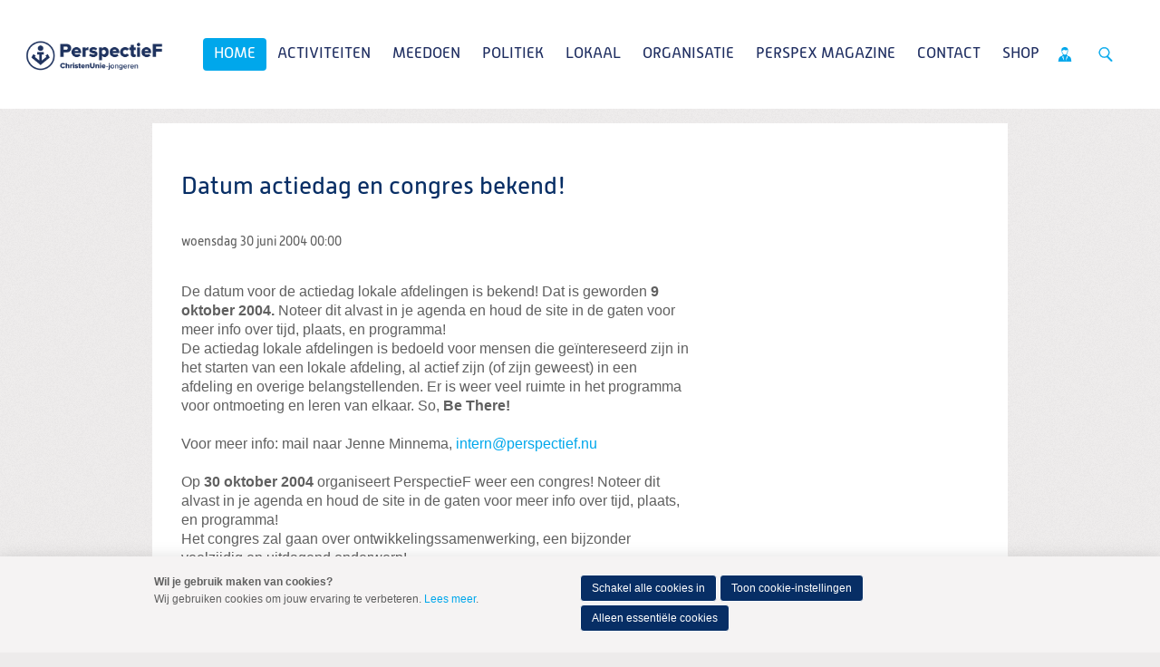

--- FILE ---
content_type: text/html; charset=UTF-8
request_url: https://christenuniejongeren.nl/k/nl/n23660/news/view/39017/349347/datum-actiedag-en-congres-bekend.html
body_size: 8920
content:
<!DOCTYPE html>
<!--[if IE 9 ]><html lang='nl' class='no-js ie9'><![endif]-->
<!--[if (gt IE 9)|!(IE)]><!--><html lang='nl' class='no-js'><!--<![endif]-->
<head>

<script type='text/javascript' src='/ui/uibase/script/setcookie.js?r=2b0fb64fe3071088dc4630093935479cfe20b7f0'></script>
<script type='text/javascript' src='/l/nl/cookie_control/filter/default/6b86b273ff34fce19d6b804eff5a3f5747ada4eaa22f1d49c01e52ddb7875b4b'></script>
<meta itemprop="pb:time" content="1">
 <meta name='generator' content='Procurios' />
	<meta charset='UTF-8' />
<link rel='stylesheet' type='text/css' media='screen' href='/cache/15v4434n3xihg.172c1a49a654.css' />
<link rel='stylesheet' type='text/css' media='screen' href='/cache/28h0sld9hpwkw.172c1a49a654.css' />
<link rel='stylesheet' type='text/css' media='print' href='/cache/2krd2so9bp44o.172c1a49a654.css' />
<link rel='stylesheet' type='text/css' media='screen and (min-width: 680px)' href='/cache/zgbver1dy248.172c1a49a654.css' />
<link rel='stylesheet' type='text/css' media='screen and (min-width: 980px)' href='/cache/rhsohmn5ji2g.172c1a49a654.css' />
<!--[if lt IE 9]>
		<link rel='stylesheet' type='text/css' media='screen' href='/cache/yn9t9qouo5wo.172c1a49a654.css' />
	<![endif]-->
	<meta http-equiv='X-UA-Compatible' content='IE=edge,chrome=1'>
	<title>Datum actiedag en congres bekend! - PerspectieF</title>
	<meta name="viewport" content="width=device-width, initial-scale=1.0">
	<meta name='author' content='Christenunie' />
	
	<meta name='description' content='De datum voor de actiedag lokale afdelingen is bekend! Dat is geworden 9 oktober 2004. Noteer dit alvast in je agenda en houd de site in de gaten voor m...' />
	
	<link rel='shortcut icon' href='/ui/CU-2013/img/favicon.ico' />
	<link rel='stylesheet' type='text/css' media='screen' href='/ui/uibase/style/pbutil.css?rev=936ee22c6760c7601820a01aadeb5a63a9c84a35' />
<script type='text/javascript' src='/ui/uibase/script/prototype/prototype-min.js?rev=2ce7626cd5fcfb3042f3ce6c532d9fd6b7e4e352'></script>
<script type='text/javascript' src='/ui/uibase/script/pblib/pblib.js?rev=397cb9ef2e7dec4e026c879b0066f2807e007912'></script>

	<link rel='alternate' type='application/rss+xml' title='News feed for: Backend ChristenUnie.nl' href='https://christenuniejongeren.nl/l/nl/rss/collect/news/349347' /><script src="/ui/uibase/vendor/procurios/amdLoader/dist/amdLoader.js?rev=b1a6a7ceda19f51c6a18587a2b15ca17675e5d29" data-main data-rev="172c1a49a654"></script>
<script type='text/javascript'>var digitalData = {"page":{"attributes":{"PBSiteID":"58510"},"pageInfo":{"pageID":"349344","pageName":"Datum actiedag en congres bekend!","language":"nl_NL","breadCrumbs":["Home","Home","Archief","Datum actiedag en congres bekend!"]}},"cookiePolicy":{"acceptancePolicy":"optIn","cookieTypeCategory":{"tracking":"tracking","statistics":"tracking","external":"external","functional":"essential"},"allowedCookieTypes":{"functional":true,"preferences":false,"statistics":false,"tracking":false,"external":false}},"pageInstanceID":"production"}</script><link rel='stylesheet' media='screen' href='/files/mod_news/style/news.css?rev=b235ab143c1d612fe99090c80fdab78687ffaccd' type='text/css' />
<link rel='stylesheet' media='screen' href='/ui/CU-2013/modules/mod_cookie_control/style/cookie-control.css?rev=138f4e458e8d3175821b34a5a5c7e3f1d5ee5aea' type='text/css' />
<script src='/a/nl/module/mod_cookie_control/script/cookie-control.js?rev=7bf44ede546893e6962803330cfe9044255e761a'></script>

	
</head>
<body id='default' class=' modulepage mod-news  mod-news news-article      show-heading  omgedraaid standaard wide-navigation banner-white-background  body--singleSiteCU variant--default'>

	<!-- ProBaseSpider noIndex -->
	<div class='skip-links'>
		<span>Spring naar</span>
		<ul>
			<li><a href='#content'>Spring naar de inhoud</a></li>
			<li><a href='#nav'>Spring naar het hoofdmenu</a></li>
		</ul>
	</div>

	<div class="site-container">
		<!--
			Header
		-->
		<div class="header-container">
			<div class="header-fullwidth">
				<div class="header u-contentWidth">
					<a href="/nl/" class="logo">
						ChristenUnie
						<span class="name"></span>
					</a>
					<div id="nav" class="nav nav-main nav-hor nav-main--hasSub"><ul><li class="nth-child1 active">                
            <a href="/nl/">Home</a></li><li class="nth-child2">                
            <a href="/nl/activiteiten" class="sub">Activiteiten</a><ul><li class="nth-child1">                
            <a href="/nl/agenda">Agenda</a></li><li class="nth-child2">                
            <a href="/nl/engel-van-het-jaar-2025" target="_blank" rel="noopener noreferrer" class="external-link">Engel van het jaar 2025</a></li><li class="nth-child3">                
            <a href="/nl/40-dagen-tijd-2025">40-dagen tijd 2025</a></li><li class="nth-child4 last">                
            <a href="/nl/kick-off-2025">Kick-Off 2025</a></li></ul></li><li class="nth-child3">                
            <a href="/nl/doe-mee" class="sub">Meedoen</a><ul><li class="nth-child1">                
            <a href="/nl/lidworden">Word nu lid!</a></li><li class="nth-child2">                
            <a href="/nl/actiefworden">Word actief!</a></li><li class="nth-child3">                
            <a href="/nl/partners-van-perspectief">Partners van PerspectieF</a></li><li class="nth-child4">                
            <a href="/nl/werkenbijperspectief">Vacatures</a></li><li class="nth-child5">                
            <a href="/nl/denktank2">Denktank</a></li><li class="nth-child6 last">                
            <a href="/nl/agenda3">Opleiding</a></li></ul></li><li class="nth-child4">                
            <a href="/nl/het-veroordelen-van-geweld-geen-kwestie-van-links-of-rechts" class="sub">Politiek</a><ul><li class="nth-child1">                
            <a href="/nl/het-veroordelen-van-geweld-geen-kwestie-van-links-of-rechts">Het veroordelen van geweld: geen kwestie van links of rechts</a></li><li class="nth-child2">                
            <a href="/nl/standpunten2" class="sub">Standpunten</a><ul><li class="nth-child1">                
            <a href="/nl/standpunten">Politiek programma</a></li><li class="nth-child2">                
            <a href="/nl/page/54344">Onze inspiratie</a></li><li class="nth-child3">                
            <a href="/nl/page/54345">Democratie en bestuur</a></li><li class="nth-child4">                
            <a href="/nl/page/54346">Klimaat</a></li><li class="nth-child5">                
            <a href="/nl/page/54347">Landbouw</a></li><li class="nth-child6">                
            <a href="/nl/page/54348">Wonen</a></li><li class="nth-child7">                
            <a href="/nl/page/54349">Ruimte, infrastructuur en mobiliteit</a></li><li class="nth-child8">                
            <a href="/nl/page/54350">Arbeid</a></li><li class="nth-child9">                
            <a href="/nl/page/54351">Fiscaal beleid</a></li><li class="nth-child10">                
            <a href="/nl/page/54352">Sociaal domein</a></li><li class="nth-child11">                
            <a href="/nl/page/54354">Justitie en veiligheid</a></li><li class="nth-child12">                
            <a href="/nl/page/54353">Pluriforme samenleving en diversiteit</a></li><li class="nth-child13">                
            <a href="/nl/page/54356">Zorg</a></li><li class="nth-child14">                
            <a href="/nl/page/54357">Medische ethiek</a></li><li class="nth-child15">                
            <a href="/nl/page/54358">Onderwijs</a></li><li class="nth-child16">                
            <a href="/nl/page/54359">Mensenrechten en internationale rechtsorde</a></li><li class="nth-child17">                
            <a href="/nl/page/54360">Ontwikkelingssamenwerking</a></li><li class="nth-child18">                
            <a href="/nl/page/54361">Europa</a></li><li class="nth-child19">                
            <a href="/nl/page/54362">Israël-Palestina</a></li><li class="nth-child20">                
            <a href="/nl/page/54364">Migratie en asiel</a></li><li class="nth-child21">                
            <a href="/nl/page/54365">Defensie</a></li><li class="nth-child22 last">                
            <a href="/nl/page/54363">Digitale zaken</a></li></ul></li><li class="nth-child3">                
            <a href="/nl/onze-werkgroepen">Werkgroepen</a></li><li class="nth-child4">                
            <a href="/nl/onze-internationale-werkgroepen">Internationale werkgroepen</a></li><li class="nth-child5 last">                
            <a href="/nl/politieke-acties" class="sub">Politieke acties</a><ul><li class="nth-child1">                
            <a href="/nl/politieke-acties">Politieke acties</a></li><li class="nth-child2">                
            <a href="/nl/rechtvaardige-basisbeurs">Rechtvaardige Basisbeurs</a></li><li class="nth-child3">                
            <a href="/nl/manifest-internationale-verbondenheid">Manifest internationale verbondenheid</a></li><li class="nth-child4">                
            <a href="/nl/perspex_naam">PerspeX-naam</a></li><li class="nth-child5">                
            <a href="/nl/page/51231">Brief ECPYouth</a></li><li class="nth-child6">                
            <a href="/nl/kieskompas">Kieskompas</a></li><li class="nth-child7">                
            <a href="/nl/zichtbaargeloven">Zichtbaar Geloven</a></li><li class="nth-child8">                
            <a href="/nl/nooit-meer-buiten-slapen">Nooit meer buiten slapen</a></li><li class="nth-child9">                
            <a href="/nl/imvo">Manifest IMVO</a></li><li class="nth-child10">                
            <a href="/nl/klimaatmissie">Klimaatmissie</a></li><li class="nth-child11">                
            <a href="/nl/zoutderaarde">Zout der Aarde</a></li><li class="nth-child12">                
            <a href="/nl/grip-op-asiel">Grip op Asiel</a></li><li class="nth-child13">                
            <a href="/nl/jongerenprogrammas">Jongerenprogramma&#039;s</a></li><li class="nth-child14">                
            <a href="/nl/campagne-de-bal-ligt-nu-bij-ons">Campagne: De bal ligt nu bij ons</a></li><li class="nth-child15">                
            <a href="/nl/geert-en-het-staatsrecht">Geert en het Staatsrecht</a></li><li class="nth-child16">                
            <a href="/nl/jongerenorganisaties-doen-oproep-aan-nieuwe-informateur-%E2%80%98wij-willen-meepraten%E2%80%99">Jongerenorganisaties doen oproep aan nieuwe informateur: ‘Wij willen meepraten’</a></li><li class="nth-child17">                
            <a href="/nl/manifest-kabinet-schoof">Manifest kabinet Schoof</a></li><li class="nth-child18">                
            <a href="/nl/perspectief-en-micha-samen-tegen-extreemrechts%21">PerspectieF en Micha; samen tegen extreemrechts!</a></li><li class="nth-child19">                
            <a href="/nl/fabertjeskrant">Fabertjeskrant</a></li><li class="nth-child20">                
            <a href="/nl/terugkoppeling-ocw-flitspeiling-begroting">Terugkoppeling OCW flitspeiling begroting</a></li><li class="nth-child21">                
            <a href="/nl/terugkoppelling-leidingpeiling-nederland-en-europa">Terugkoppelling leidingpeiling &#039;Nederland en Europa&#039;</a></li><li class="nth-child22">                
            <a href="/nl/piet-met-muisjes">Dit pakt mij</a></li><li class="nth-child23">                
            <a href="/nl/reactie-hoofdlijnenakkoord-formerende-partijen2">Reactie hoofdlijnenakkoord formerende partijen</a></li><li class="nth-child24 last">                
            <a href="/nl/studenten-en-starters-verdienen-steun%21">Studenten en starters verdienen steun!</a></li></ul></li></ul></li><li class="nth-child5">                
            <a href="/nl/lokaal" class="sub">Lokaal</a><ul><li class="nth-child1 last">                
            <a href="/nl/lokaleafdelingen" class="sub">Lokale afdelingen</a><ul><li class="nth-child1">                
            <a href="/nl/welkom-in-de-provincie%21">Welkom in de provincie</a></li><li class="nth-child2">                
            <a href="/nl/page/42701">Drenthe</a></li><li class="nth-child3">                
            <a href="/nl/ppfdenhaag">Friesland</a></li><li class="nth-child4">                
            <a href="/nl/page/42703">Gelderland</a></li><li class="nth-child5">                
            <a href="/nl/page/42704">Groningen</a></li><li class="nth-child6">                
            <a href="/nl/page/39027">Noord-Holland</a></li><li class="nth-child7">                
            <a href="/nl/page/42702">Overijssel</a></li><li class="nth-child8">                
            <a href="/nl/page/39030">Utrecht</a></li><li class="nth-child9 last">                
            <a href="/nl/zuid-holland">Zuid-Holland</a></li></ul></li></ul></li><li class="nth-child6">                
            <a href="/nl/landelijkbestuur" class="sub">Organisatie</a><ul><li class="nth-child1">                
            <a href="/nl/landelijkbestuur">Landelijk bestuur</a></li><li class="nth-child2">                
            <a href="/nl/raad-van-advies">Raad van Advies</a></li><li class="nth-child3">                
            <a href="/nl/page/55448">Vertrouwenspersoon</a></li><li class="nth-child4">                
            <a href="/nl/ledenverdienste">Leden van Verdienste</a></li><li class="nth-child5">                
            <a href="/nl/financieel" class="sub">Financieel</a><ul><li class="nth-child1">                
            <a href="/nl/declaraties">Declaraties</a></li><li class="nth-child2 last">                
            <a href="/nl/anbi">ANBI</a></li></ul></li><li class="nth-child6 last">                
            <a href="/nl/downloads" class="sub">Downloads</a><ul><li class="nth-child1">                
            <a href="/nl/bestuursstukken">Bestuursstukken</a></li><li class="nth-child2">                
            <a href="/nl/beleid">Beleidsstukken</a></li><li class="nth-child3">                
            <a href="/nl/huisstijl">Huisstijl</a></li><li class="nth-child4">                
            <a href="/nl/terugblik-alumnibijeenkomst-07-02-2025">Terugblik alumnibijeenkomst 07-02-2025</a></li><li class="nth-child5 last">                
            <a href="/nl/terugblik-pip-activiteit-%28politiek-in-praktijk%29">Terugblik PIP activiteit (Politiek in praktijk)</a></li></ul></li></ul></li><li class="nth-child7">                
            <a href="/nl/perspex3" class="sub">PerspeX Magazine</a><ul><li class="nth-child1">                
            <a href="/nl/perspex">PerspeX</a></li><li class="nth-child2 last">                
            <a href="/nl/interview-twee-perspectiefers-over-euthanasie">Interview: Twee PerspectieFers over euthanasie</a></li></ul></li><li class="nth-child8">                
            <a href="/nl/contact">Contact</a></li><li class="nth-child9 last">                
            <a href="/nl/webshop">Shop</a></li></ul></div>
					<ul class="site-action-buttons">
						<!--- optionaloff:Toon_login_functionaliteit is used on 3 places -->
						<li><a href="http://www.christenunie.nl/mijnchristenunie" class="site-action site-action-mycu"><span>Mijn ChristenUnie</span></a></li>
						<li class="li--searchToggler last"><a href="/k/searchengine" class="site-action site-action-search" data-foldout="foldout-search">Zoeken</a></li>
						
					</ul>
                    
					<a class="hamburger-menu" href="/nl/sitemap">Menu</a>
					
				</div>
			</div>
			<!--
				Foldout
			-->
			<div class="foldout-fullwidth animate-all nav nav-mobile">
				<a href='/nl/login' id='login' class='login-snippet'>Inloggen</a>

				<ul><li class="nth-child1 active">                
            <a href="/nl/">Home</a></li><li class="nth-child2">                
            <a href="/nl/activiteiten" class="sub">Activiteiten</a><ul><li class="nth-child1">                
            <a href="/nl/agenda">Agenda</a></li><li class="nth-child2">                
            <a href="/nl/engel-van-het-jaar-2025" target="_blank" rel="noopener noreferrer" class="external-link">Engel van het jaar 2025</a></li><li class="nth-child3">                
            <a href="/nl/40-dagen-tijd-2025">40-dagen tijd 2025</a></li><li class="nth-child4 last">                
            <a href="/nl/kick-off-2025">Kick-Off 2025</a></li></ul></li><li class="nth-child3">                
            <a href="/nl/doe-mee" class="sub">Meedoen</a><ul><li class="nth-child1">                
            <a href="/nl/lidworden">Word nu lid!</a></li><li class="nth-child2">                
            <a href="/nl/actiefworden">Word actief!</a></li><li class="nth-child3">                
            <a href="/nl/partners-van-perspectief">Partners van PerspectieF</a></li><li class="nth-child4">                
            <a href="/nl/werkenbijperspectief">Vacatures</a></li><li class="nth-child5">                
            <a href="/nl/denktank2">Denktank</a></li><li class="nth-child6 last">                
            <a href="/nl/agenda3">Opleiding</a></li></ul></li><li class="nth-child4">                
            <a href="/nl/het-veroordelen-van-geweld-geen-kwestie-van-links-of-rechts" class="sub">Politiek</a><ul><li class="nth-child1">                
            <a href="/nl/het-veroordelen-van-geweld-geen-kwestie-van-links-of-rechts">Het veroordelen van geweld: geen kwestie van links of rechts</a></li><li class="nth-child2">                
            <a href="/nl/standpunten2" class="sub">Standpunten</a><ul><li class="nth-child1">                
            <a href="/nl/standpunten">Politiek programma</a></li><li class="nth-child2">                
            <a href="/nl/page/54344">Onze inspiratie</a></li><li class="nth-child3">                
            <a href="/nl/page/54345">Democratie en bestuur</a></li><li class="nth-child4">                
            <a href="/nl/page/54346">Klimaat</a></li><li class="nth-child5">                
            <a href="/nl/page/54347">Landbouw</a></li><li class="nth-child6">                
            <a href="/nl/page/54348">Wonen</a></li><li class="nth-child7">                
            <a href="/nl/page/54349">Ruimte, infrastructuur en mobiliteit</a></li><li class="nth-child8">                
            <a href="/nl/page/54350">Arbeid</a></li><li class="nth-child9">                
            <a href="/nl/page/54351">Fiscaal beleid</a></li><li class="nth-child10">                
            <a href="/nl/page/54352">Sociaal domein</a></li><li class="nth-child11">                
            <a href="/nl/page/54354">Justitie en veiligheid</a></li><li class="nth-child12">                
            <a href="/nl/page/54353">Pluriforme samenleving en diversiteit</a></li><li class="nth-child13">                
            <a href="/nl/page/54356">Zorg</a></li><li class="nth-child14">                
            <a href="/nl/page/54357">Medische ethiek</a></li><li class="nth-child15">                
            <a href="/nl/page/54358">Onderwijs</a></li><li class="nth-child16">                
            <a href="/nl/page/54359">Mensenrechten en internationale rechtsorde</a></li><li class="nth-child17">                
            <a href="/nl/page/54360">Ontwikkelingssamenwerking</a></li><li class="nth-child18">                
            <a href="/nl/page/54361">Europa</a></li><li class="nth-child19">                
            <a href="/nl/page/54362">Israël-Palestina</a></li><li class="nth-child20">                
            <a href="/nl/page/54364">Migratie en asiel</a></li><li class="nth-child21">                
            <a href="/nl/page/54365">Defensie</a></li><li class="nth-child22 last">                
            <a href="/nl/page/54363">Digitale zaken</a></li></ul></li><li class="nth-child3">                
            <a href="/nl/onze-werkgroepen">Werkgroepen</a></li><li class="nth-child4">                
            <a href="/nl/onze-internationale-werkgroepen">Internationale werkgroepen</a></li><li class="nth-child5 last">                
            <a href="/nl/politieke-acties" class="sub">Politieke acties</a><ul><li class="nth-child1">                
            <a href="/nl/politieke-acties">Politieke acties</a></li><li class="nth-child2">                
            <a href="/nl/rechtvaardige-basisbeurs">Rechtvaardige Basisbeurs</a></li><li class="nth-child3">                
            <a href="/nl/manifest-internationale-verbondenheid">Manifest internationale verbondenheid</a></li><li class="nth-child4">                
            <a href="/nl/perspex_naam">PerspeX-naam</a></li><li class="nth-child5">                
            <a href="/nl/page/51231">Brief ECPYouth</a></li><li class="nth-child6">                
            <a href="/nl/kieskompas">Kieskompas</a></li><li class="nth-child7">                
            <a href="/nl/zichtbaargeloven">Zichtbaar Geloven</a></li><li class="nth-child8">                
            <a href="/nl/nooit-meer-buiten-slapen">Nooit meer buiten slapen</a></li><li class="nth-child9">                
            <a href="/nl/imvo">Manifest IMVO</a></li><li class="nth-child10">                
            <a href="/nl/klimaatmissie">Klimaatmissie</a></li><li class="nth-child11">                
            <a href="/nl/zoutderaarde">Zout der Aarde</a></li><li class="nth-child12">                
            <a href="/nl/grip-op-asiel">Grip op Asiel</a></li><li class="nth-child13">                
            <a href="/nl/jongerenprogrammas">Jongerenprogramma&#039;s</a></li><li class="nth-child14">                
            <a href="/nl/campagne-de-bal-ligt-nu-bij-ons">Campagne: De bal ligt nu bij ons</a></li><li class="nth-child15">                
            <a href="/nl/geert-en-het-staatsrecht">Geert en het Staatsrecht</a></li><li class="nth-child16">                
            <a href="/nl/jongerenorganisaties-doen-oproep-aan-nieuwe-informateur-%E2%80%98wij-willen-meepraten%E2%80%99">Jongerenorganisaties doen oproep aan nieuwe informateur: ‘Wij willen meepraten’</a></li><li class="nth-child17">                
            <a href="/nl/manifest-kabinet-schoof">Manifest kabinet Schoof</a></li><li class="nth-child18">                
            <a href="/nl/perspectief-en-micha-samen-tegen-extreemrechts%21">PerspectieF en Micha; samen tegen extreemrechts!</a></li><li class="nth-child19">                
            <a href="/nl/fabertjeskrant">Fabertjeskrant</a></li><li class="nth-child20">                
            <a href="/nl/terugkoppeling-ocw-flitspeiling-begroting">Terugkoppeling OCW flitspeiling begroting</a></li><li class="nth-child21">                
            <a href="/nl/terugkoppelling-leidingpeiling-nederland-en-europa">Terugkoppelling leidingpeiling &#039;Nederland en Europa&#039;</a></li><li class="nth-child22">                
            <a href="/nl/piet-met-muisjes">Dit pakt mij</a></li><li class="nth-child23">                
            <a href="/nl/reactie-hoofdlijnenakkoord-formerende-partijen2">Reactie hoofdlijnenakkoord formerende partijen</a></li><li class="nth-child24 last">                
            <a href="/nl/studenten-en-starters-verdienen-steun%21">Studenten en starters verdienen steun!</a></li></ul></li></ul></li><li class="nth-child5">                
            <a href="/nl/lokaal" class="sub">Lokaal</a><ul><li class="nth-child1 last">                
            <a href="/nl/lokaleafdelingen" class="sub">Lokale afdelingen</a><ul><li class="nth-child1">                
            <a href="/nl/welkom-in-de-provincie%21">Welkom in de provincie</a></li><li class="nth-child2">                
            <a href="/nl/page/42701">Drenthe</a></li><li class="nth-child3">                
            <a href="/nl/ppfdenhaag">Friesland</a></li><li class="nth-child4">                
            <a href="/nl/page/42703">Gelderland</a></li><li class="nth-child5">                
            <a href="/nl/page/42704">Groningen</a></li><li class="nth-child6">                
            <a href="/nl/page/39027">Noord-Holland</a></li><li class="nth-child7">                
            <a href="/nl/page/42702">Overijssel</a></li><li class="nth-child8">                
            <a href="/nl/page/39030">Utrecht</a></li><li class="nth-child9 last">                
            <a href="/nl/zuid-holland">Zuid-Holland</a></li></ul></li></ul></li><li class="nth-child6">                
            <a href="/nl/landelijkbestuur" class="sub">Organisatie</a><ul><li class="nth-child1">                
            <a href="/nl/landelijkbestuur">Landelijk bestuur</a></li><li class="nth-child2">                
            <a href="/nl/raad-van-advies">Raad van Advies</a></li><li class="nth-child3">                
            <a href="/nl/page/55448">Vertrouwenspersoon</a></li><li class="nth-child4">                
            <a href="/nl/ledenverdienste">Leden van Verdienste</a></li><li class="nth-child5">                
            <a href="/nl/financieel" class="sub">Financieel</a><ul><li class="nth-child1">                
            <a href="/nl/declaraties">Declaraties</a></li><li class="nth-child2 last">                
            <a href="/nl/anbi">ANBI</a></li></ul></li><li class="nth-child6 last">                
            <a href="/nl/downloads" class="sub">Downloads</a><ul><li class="nth-child1">                
            <a href="/nl/bestuursstukken">Bestuursstukken</a></li><li class="nth-child2">                
            <a href="/nl/beleid">Beleidsstukken</a></li><li class="nth-child3">                
            <a href="/nl/huisstijl">Huisstijl</a></li><li class="nth-child4">                
            <a href="/nl/terugblik-alumnibijeenkomst-07-02-2025">Terugblik alumnibijeenkomst 07-02-2025</a></li><li class="nth-child5 last">                
            <a href="/nl/terugblik-pip-activiteit-%28politiek-in-praktijk%29">Terugblik PIP activiteit (Politiek in praktijk)</a></li></ul></li></ul></li><li class="nth-child7">                
            <a href="/nl/perspex3" class="sub">PerspeX Magazine</a><ul><li class="nth-child1">                
            <a href="/nl/perspex">PerspeX</a></li><li class="nth-child2 last">                
            <a href="/nl/interview-twee-perspectiefers-over-euthanasie">Interview: Twee PerspectieFers over euthanasie</a></li></ul></li><li class="nth-child8">                
            <a href="/nl/contact">Contact</a></li><li class="nth-child9 last">                
            <a href="/nl/webshop">Shop</a></li></ul>
				<a href="http://www.christenunie.nl/mijnchristenunie" class="site-action site-action-mycu"><span>Mijn ChristenUnie</span></a>
				<div class="foldout">
					<div class="foldout-item foldout-search animate-all">
						
            <!-- ProBaseSpider noIndex -->
            <form method='get' action='/k/nl/searchengine' id='quick-search' class='quickSearch'>
            <fieldset><label for='searchfield'>Zoeken: </label>
            <input id='searchfield' type='text' name='q' value='' />
            <button type='submit'><span class='inner-button'>Zoeken</span></button></fieldset></form>
            <!-- /ProBaseSpider -->
                        
					</div>
				</div>
				
			</div>
		</div>
		<!--
			Sub navigation
		-->
		
		<!--
			Content
		-->
		<div class="content-container">
			
			
			
			<div class="content-wrapper">
				<!-- /ProBaseSpider -->
				<div class="content clearfix">
					<div id="content" class="main-content">
						<h1 class='u-visuallyHidden'></h1>
						


<div
        id='art_0'
        class='article article-first article-odd article-1 article-last Article--static'
        >
        <div class='article_content article_kpage '>        <div class='newsitem odd first last'>
        
        <h3 class='newsitemtitle'>Datum actiedag en congres bekend!</h3>
        <div class='introduction'><span class='date'>woensdag 30 juni 2004 <span class='time'>00:00</span></span>             <p></p></div>
        <div class='fullstory'>De datum voor de actiedag lokale afdelingen is bekend! Dat is geworden <strong>9 oktober 2004.</strong> Noteer dit alvast in je agenda en houd de site in de gaten voor meer info over tijd, plaats, en programma!<br />De actiedag lokale afdelingen is bedoeld voor mensen die ge&iuml;ntereseerd zijn in het starten van een lokale afdeling, al actief zijn (of zijn geweest) in een afdeling en overige belangstellenden. Er is weer veel ruimte in het programma voor ontmoeting en leren van elkaar. So, <strong>Be There</strong><strong>! </strong><br /><br />Voor meer info: mail naar Jenne Minnema, <a href="mailto:intern@perspectief.nu">intern@perspectief.nu</a> <br /><br />Op <strong>30 oktober 2004 </strong>organiseert PerspectieF weer een congres! Noteer dit alvast in je agenda en houd de site in de gaten voor meer info over tijd, plaats, en programma!<br />Het congres zal gaan over ontwikkelingssamenwerking, een bijzonder veelzijdig en uitdagend onderwerp!<br /><br />Voor meer info: mail naar Peter de Kluyver, <a href="mailto:politiek@perspectief.nu">politiek@perspectief.nu</a></div>
        
        <div class='separator'></div>
        </div><p class='newsitem-back'><a href='/nl/page/23660'>&laquo; Terug</a></p><!-- ProBaseSpider noIndex --><div class='newsarchive'><h2 class='newsnavbar'><a href='/k/nl/n23660/news/archive/349347'>Archief</a> <span class='separator'>&gt;</span> <a href='/k/nl/n23660/news/archive/349347/2004'>2004</a></h2><h3 class='newsdateheader'>december</h3><ul class='newslist archive'><li><a href='/k/nl/n23660/news/view/38942/349347/algemene-vergadering-perspectief-gaat-lustrum-vieren.html'><span class='date'>03-12-2004<span class='time'> 03-12-2004 12:13</span></span><span class='sep'> - </span><span class='title' title=''>Algemene Vergadering: &#039;PerspectieF gaat lustrum vieren&#039;</span></a></li><li><a href='/k/nl/n23660/news/view/39039/349347/prins-bernhard-overleden.html'><span class='date'>02-12-2004<span class='time'> 02-12-2004 21:20</span></span><span class='sep'> - </span><span class='title' title=''>Prins Bernhard overleden</span></a></li><li><a href='/k/nl/n23660/news/view/39037/349347/jongerendebat-in-katwijk-succes.html'><span class='date'>02-12-2004<span class='time'> 02-12-2004 10:25</span></span><span class='sep'> - </span><span class='title' title=''>Jongerendebat in Katwijk succes</span></a></li></ul><h3 class='newsdateheader'>november</h3><ul class='newslist archive'><li><a href='/k/nl/n23660/news/view/38906/349347/perspectief-in-polen.html'><span class='date'>30-11-2004<span class='time'> 30-11-2004 00:00</span></span><span class='sep'> - </span><span class='title' title=''>PerspectieF in Polen</span></a></li><li><a href='/k/nl/n23660/news/view/39035/349347/politieke-jongerenorganisaties-maak-vliegen-duurder.html'><span class='date'>29-11-2004<span class='time'> 29-11-2004 18:24</span></span><span class='sep'> - </span><span class='title' title=''>Politieke Jongerenorganisaties: maak vliegen duurder</span></a></li><li><a href='/k/nl/n23660/news/view/39048/349347/perspectief-in-roemenie.html'><span class='date'>22-11-2004<span class='time'> 22-11-2004 00:00</span></span><span class='sep'> - </span><span class='title' title=''>PerspectieF in Roemenië</span></a></li><li><a href='/k/nl/n23660/news/view/39047/349347/perspectief-naar-litouwen.html'><span class='date'>18-11-2004<span class='time'> 18-11-2004 00:00</span></span><span class='sep'> - </span><span class='title' title=''>PerspectieF naar Litouwen</span></a></li><li><a href='/k/nl/n23660/news/view/39045/349347/it-s-the-economie-stupid-(vervolg).html'><span class='date'>10-11-2004<span class='time'> 10-11-2004 00:00</span></span><span class='sep'> - </span><span class='title' title=''>It&#039;s the economie, stupid! (Vervolg)</span></a></li><li><a href='/k/nl/n23660/news/view/39043/349347/twee-europese-conferenties-nieuwe-europese-jongerennetwerk.html'><span class='date'>02-11-2004<span class='time'> 02-11-2004 00:00</span></span><span class='sep'> - </span><span class='title' title=''>Twee europese conferenties nieuwe europese jongerennetwerk</span></a></li></ul><h3 class='newsdateheader'>oktober</h3><ul class='newslist archive'><li><a href='/k/nl/n23660/news/view/39040/349347/gebied-boven-groningen-heeft-weer-perspectief.html'><span class='date'>29-10-2004<span class='time'> 29-10-2004 00:00</span></span><span class='sep'> - </span><span class='title' title=''>Gebied boven Groningen heeft weer PerspectieF</span></a></li><li><a href='/k/nl/n23660/news/view/39032/349347/extra-voor-perspectief-leden-het-goede-leven.html'><span class='date'>15-10-2004<span class='time'> 15-10-2004 00:00</span></span><span class='sep'> - </span><span class='title' title=''>EXTRA voor PerspectieF-leden: Het goede leven</span></a></li><li><a href='/k/nl/n23660/news/view/39026/349347/actie-geef-gehandicaptensporters-vrij-spel.html'><span class='date'>07-10-2004<span class='time'> 07-10-2004 00:00</span></span><span class='sep'> - </span><span class='title' title=''>Actie: Geef gehandicaptensporters vrij spel</span></a></li><li><a href='/k/nl/n23660/news/view/39041/349347/it-s-the-economie-stupid.html'><span class='date'>06-10-2004<span class='time'> 06-10-2004 00:00</span></span><span class='sep'> - </span><span class='title' title=''>It&#039;s the economie, stupid!</span></a></li><li><a href='/k/nl/n23660/news/view/39038/349347/perspectief-signaal-gegeven-nu-weer-om-de-tafel.html'><span class='date'>02-10-2004<span class='time'> 02-10-2004 00:00</span></span><span class='sep'> - </span><span class='title' title=''>PerspectieF: “Signaal gegeven, nu weer om de tafel”</span></a></li></ul><h3 class='newsdateheader'>september</h3><ul class='newslist archive'><li><a href='/k/nl/n23660/news/view/39024/349347/protesteren-in-amsterdam-en-gmv-bijeenkomst-in-zwolle.html'><span class='date'>28-09-2004<span class='time'> 28-09-2004 00:00</span></span><span class='sep'> - </span><span class='title' title=''>Protesteren in Amsterdam en GMV-bijeenkomst in Zwolle</span></a></li><li><a href='/k/nl/n23660/news/view/39015/349347/stop-de-bezuinigingen-op-onderwijs.html'><span class='date'>24-09-2004<span class='time'> 24-09-2004 00:00</span></span><span class='sep'> - </span><span class='title' title=''>Stop de bezuinigingen op Onderwijs</span></a></li><li><a href='/k/nl/n23660/news/view/39003/349347/programma-actiedag-bekend.html'><span class='date'>23-09-2004<span class='time'> 23-09-2004 00:00</span></span><span class='sep'> - </span><span class='title' title=''>Programma actiedag bekend!</span></a></li><li><a href='/k/nl/n23660/news/view/39014/349347/perspectief-kabinet-moet-investeren-in-maatschappelijke-verantwoordelijkheid.html'><span class='date'>22-09-2004<span class='time'> 22-09-2004 00:00</span></span><span class='sep'> - </span><span class='title' title=''>PerspectieF: “Kabinet moet investeren in maatschappelijke verantwoordelijkheid”</span></a></li></ul><h3 class='newsdateheader'>augustus</h3><ul class='newslist archive'><li><a href='/k/nl/n23660/news/view/39002/349347/perspectief-bunschoten-looft-prijs-uit-voor-beste-website.html'><span class='date'>31-08-2004<span class='time'> 31-08-2004 00:00</span></span><span class='sep'> - </span><span class='title' title=''>PerspectieF Bunschoten looft prijs uit voor beste website</span></a></li><li><a href='/k/nl/n23660/news/view/39034/349347/perspectief-olieboycot-soedan.html'><span class='date'>17-08-2004<span class='time'> 17-08-2004 00:00</span></span><span class='sep'> - </span><span class='title' title=''>PerspectieF: &quot;Olieboycot Soedan&quot;</span></a></li><li><a href='/k/nl/n23660/news/view/39033/349347/perspectief-neemt-initiatief-voor-europees-christelijk-politiek-jongerennetwerk.html'><span class='date'>09-08-2004<span class='time'> 09-08-2004 00:00</span></span><span class='sep'> - </span><span class='title' title=''>PerspectieF neemt initiatief voor Europees Christelijk Politiek Jongerennetwerk</span></a></li></ul><h3 class='newsdateheader'>juli</h3><ul class='newslist archive'><li><a href='/k/nl/n23660/news/view/39030/349347/partijbureau-minder-goed-bereikbaar-in-zomermaanden.html'><span class='date'>12-07-2004<span class='time'> 12-07-2004 00:00</span></span><span class='sep'> - </span><span class='title' title=''>Partijbureau minder goed bereikbaar in zomermaanden</span></a></li><li><a href='/k/nl/n23660/news/view/39028/349347/gezocht-vrijwillige-vertaler-ijslands.html'><span class='date'>05-07-2004<span class='time'> 05-07-2004 00:00</span></span><span class='sep'> - </span><span class='title' title=''>Gezocht: vrijwillige vertaler IJslands</span></a></li></ul><h3 class='newsdateheader'>juni</h3><ul class='newslist archive'><li><a href='/k/nl/n23660/news/view/39017/349347/datum-actiedag-en-congres-bekend.html'><span class='date'>30-06-2004<span class='time'> 30-06-2004 00:00</span></span><span class='sep'> - </span><span class='title' title=''>Datum actiedag en congres bekend!</span></a></li><li><a href='/k/nl/n23660/news/view/39027/349347/perspectief-dalfsen-organiseert-politiek-cafe.html'><span class='date'>24-06-2004<span class='time'> 24-06-2004 00:00</span></span><span class='sep'> - </span><span class='title' title=''>PerspectieF Dalfsen organiseert politiek café</span></a></li><li><a href='/k/nl/n23660/news/view/39023/349347/perspectief-en-gerald-in-concert-in-drachten-op-17-juni.html'><span class='date'>02-06-2004<span class='time'> 02-06-2004 00:00</span></span><span class='sep'> - </span><span class='title' title=''>PerspectieF en Gerald in concert in Drachten op 17 juni</span></a></li></ul><h3 class='newsdateheader'>mei</h3><ul class='newslist archive'><li><a href='/k/nl/n23660/news/view/39021/349347/ondoorzichtig-gedrag-europarlementariers-heeft-partij-geschaad.html'><span class='date'>28-05-2004<span class='time'> 28-05-2004 00:00</span></span><span class='sep'> - </span><span class='title' title=''>Ondoorzichtig gedrag europarlementariërs heeft partij geschaad</span></a></li><li><a href='/k/nl/n23660/news/view/39022/349347/rita-en-marcel-in-israel-(weblog-nu-af-).html'><span class='date'>25-05-2004<span class='time'> 25-05-2004 00:00</span></span><span class='sep'> - </span><span class='title' title=''>Rita en Marcel in Israel (Weblog nu af!)</span></a></li><li><a href='/k/nl/n23660/news/view/39020/349347/perspectief-multicultureel.html'><span class='date'>18-05-2004<span class='time'> 18-05-2004 00:00</span></span><span class='sep'> - </span><span class='title' title=''>PerspectieF Multicultureel</span></a></li><li><a href='/k/nl/n23660/news/view/38992/349347/perspectief-blij-met-onderzoek-van-de-christenunie.html'><span class='date'>17-05-2004<span class='time'> 17-05-2004 00:00</span></span><span class='sep'> - </span><span class='title' title=''>PerspectieF: “Blij met onderzoek van de ChristenUnie”</span></a></li><li><a href='/k/nl/n23660/news/view/38961/349347/perspectief-op-bezoek-bij-de-navo.html'><span class='date'>04-05-2004<span class='time'> 04-05-2004 00:00</span></span><span class='sep'> - </span><span class='title' title=''>PerspectieF op bezoek bij de NAVO</span></a></li><li><a href='/k/nl/n23660/news/view/38962/349347/verslag-discussieavond-de-toekomst-van-het-koningshuis.html'><span class='date'>03-05-2004<span class='time'> 03-05-2004 00:00</span></span><span class='sep'> - </span><span class='title' title=''>Verslag discussieavond &quot;De toekomst van het koningshuis&quot;</span></a></li></ul><h3 class='newsdateheader'>april</h3><ul class='newslist archive'><li><a href='/k/nl/n23660/news/view/39013/349347/interview-met-voorzitter-perspectief-utrecht.html'><span class='date'>16-04-2004<span class='time'> 16-04-2004 00:00</span></span><span class='sep'> - </span><span class='title' title=''>Interview met voorzitter PerspectieF Utrecht</span></a></li><li><a href='/k/nl/n23660/news/view/39012/349347/arie-slob-bezoekt-perspectief-dalfsen.html'><span class='date'>07-04-2004<span class='time'> 07-04-2004 00:00</span></span><span class='sep'> - </span><span class='title' title=''>Arie Slob bezoekt PerspectieF Dalfsen</span></a></li></ul><h3 class='newsdateheader'>maart</h3><ul class='newslist archive'><li><a href='/k/nl/n23660/news/view/39011/349347/verslag-ledenvergadering.html'><span class='date'>31-03-2004<span class='time'> 31-03-2004 00:00</span></span><span class='sep'> - </span><span class='title' title=''>Verslag ledenvergadering</span></a></li><li><a href='/k/nl/n23660/news/view/39009/349347/speech-voorzitter-vooral-doorgaan.html'><span class='date'>30-03-2004<span class='time'> 30-03-2004 00:00</span></span><span class='sep'> - </span><span class='title' title=''>Speech voorzitter: Vooral doorgaan!</span></a></li><li><a href='/k/nl/n23660/news/view/39010/349347/leden-kiezen-nieuw-bestuur.html'><span class='date'>30-03-2004<span class='time'> 30-03-2004 00:00</span></span><span class='sep'> - </span><span class='title' title=''>Leden kiezen nieuw bestuur</span></a></li><li><a href='/k/nl/n23660/news/view/39006/349347/perspectief-in-drachten-aan-het-werk.html'><span class='date'>25-03-2004<span class='time'> 25-03-2004 00:00</span></span><span class='sep'> - </span><span class='title' title=''>PerspectieF in Drachten aan het werk</span></a></li><li><a href='/k/nl/n23660/news/view/39008/349347/perspectief-opstartavond-van-provinciaal-promotie-team.html'><span class='date'>15-03-2004<span class='time'> 15-03-2004 00:00</span></span><span class='sep'> - </span><span class='title' title=''>PerspectieF-opstartavond van Provinciaal Promotie Team</span></a></li><li><a href='/k/nl/n23660/news/view/39004/349347/perspectief-dalfsen-opgericht.html'><span class='date'>10-03-2004<span class='time'> 10-03-2004 00:00</span></span><span class='sep'> - </span><span class='title' title=''>PerspectieF Dalfsen opgericht</span></a></li><li><a href='/k/nl/n23660/news/view/39007/349347/jongerendebat-in-leeuwarden.html'><span class='date'>10-03-2004<span class='time'> 10-03-2004 00:00</span></span><span class='sep'> - </span><span class='title' title=''>Jongerendebat in Leeuwarden</span></a></li><li><a href='/k/nl/n23660/news/view/38986/349347/bezoek-perspectief-aan-politiek-zwitserland.html'><span class='date'>08-03-2004<span class='time'> 08-03-2004 00:00</span></span><span class='sep'> - </span><span class='title' title=''>Bezoek PerspectieF aan Politiek Zwitserland</span></a></li></ul><h3 class='newsdateheader'>januari</h3><ul class='newslist archive'><li><a href='/k/nl/n23660/news/view/38997/349347/geef-je-op-voor-het-evaluatiepanel-voor-perspex-en-spektakel.html'><span class='date'>26-01-2004<span class='time'> 26-01-2004 00:00</span></span><span class='sep'> - </span><span class='title' title=''>Geef je op voor het evaluatiepanel voor Perspex en Spektakel</span></a></li><li><a href='/k/nl/n23660/news/view/38998/349347/verslag-discussieavond-cdja-perspectief.html'><span class='date'>22-01-2004<span class='time'> 22-01-2004 00:00</span></span><span class='sep'> - </span><span class='title' title=''>Verslag discussieavond CDJA – PerspectieF</span></a></li><li><a href='/k/nl/n23660/news/view/38994/349347/nieuwjaarsdebat-tilburg-perspectief-brabant-scoort-goed.html'><span class='date'>16-01-2004<span class='time'> 16-01-2004 00:00</span></span><span class='sep'> - </span><span class='title' title=''>nieuwjaarsdebat Tilburg: PerspectieF Brabant scoort goed</span></a></li><li><a href='/k/nl/n23660/news/view/38996/349347/perspectief-steunt-oud-internationaal-secretaris-johannes-de-jong.html'><span class='date'>13-01-2004<span class='time'> 13-01-2004 00:00</span></span><span class='sep'> - </span><span class='title' title=''>PerspectieF steunt oud-internationaal-secretaris Johannes de Jong</span></a></li><li><a href='/k/nl/n23660/news/view/38993/349347/perspectief-en-gerald-troost-in-concert.html'><span class='date'>12-01-2004<span class='time'> 12-01-2004 00:00</span></span><span class='sep'> - </span><span class='title' title=''>PerspectieF en Gerald Troost in concert</span></a></li><li><a href='/k/nl/n23660/news/view/38991/349347/perspectief-urk-timmert-aan-de-weg.html'><span class='date'>07-01-2004<span class='time'> 07-01-2004 00:00</span></span><span class='sep'> - </span><span class='title' title=''>PerspectieF Urk timmert aan de weg</span></a></li><li><a href='/k/nl/n23660/news/view/38988/349347/perspectief-utrecht-we-komen-eraan.html'><span class='date'>06-01-2004<span class='time'> 06-01-2004 00:00</span></span><span class='sep'> - </span><span class='title' title=''>PerspectieF Utrecht: we komen eraan!</span></a></li></ul></div><!-- /ProBaseSpider --></div>
</div>
					</div>
					<div class="sidebar">
						
						
						<!-- Old name because of articles in old UI -->
					</div>
				</div>
				<!-- ProBaseSpider noIndex -->
			</div>
		</div>
		<div class="push"></div>
	</div>
	<!--
		Footer
	-->
	<div class="footer-container">
		<div class="footermenu-fullwidth">
			<div class="footer">
				<div class="nav nav-footer">
					
				</div>
				<a href="/nl/" class="logo ">
					<img alt="ChristenUnie logo" class="footer-logo" src="/l/nl/library/download/urn:uuid:9646fe09-c8c8-43ed-a9f4-2931499bfe18/perspectief_durftehopen_logo_voor_blauw+2000bij417px.png" />
				</a>
			</div>
		</div>
		<!--
			Blue part footer
		-->
		<div class="legal-fullwidth">
			<div class="legal">
				<address class="show-footer-address">
					<span class="footer-email last">Postbus 439, 3800 AK, Amersfoort&nbsp;<a title="secretaris@perspectief.nu" href="mailto:secretaris@perspectief.nu">secretaris@perspectief.nu</a></span>
				</address>
				<div class='socialMedia'>
					<p class='visually-hidden'>Visit our social media pages: </p>
					<ul class='socialMedia__list'>
						<li class='socialMedia__item'><a class='socialMedia__button socialMedia__button--facebook' href='https://www.facebook.com/perspectief' target='_blank' rel='noopener noreferrer'><span class='socialMedia__name'>Facebook</span></a></li>
						
						
						<li class='socialMedia__item'><a class='socialMedia__button socialMedia__button--instagram' href='https://www.instagram.com/cujongeren/' target='_blank' rel='noopener noreferrer'><span class='socialMedia__name'>Instagram</span></a></li>
					</ul>
				</div>
				<ul class="quick-links">
					<li><a href="/nl/privacyverklaring">Privacybeleid en cookie-instellingen</a></li>
					<li><a href="/nl/sitemap">Sitemap</a></li>
					<li><a href="/nl/anbi">ANBI</a></li>
					<li><a href="http://www.christenunie.nl/mijnchristenunie">Mijn ChristenUnie</a></li>
				</ul>
				<p class="copyright"></p>
			</div>
		</div>
	</div>
	
	
	<script src='/cache/1_2bpyntbn3680c.172c1a49a654.js'></script>
	<script src='/cache/1_2re4jdkopyw4o.172c1a49a654.js'></script>
	<script src='/cache/1_366y59henfwgw.172c1a49a654.js'></script>
	<script src='/cache/1_1z88hsoz7bwkk.172c1a49a654.js'></script>
	<script src='/cache/1_2o81e7ddi9c0o.172c1a49a654.js'></script>
	
	<script>
		ProtoUI.addARIARole();
		ProtoUI.qsDefaultValue('searchfield', 'Zoek in de website');
		PbLib.UI.navCategoriesOnClick(".nav-mobile", "active", false);
	</script>
	<!-- /ProBaseSpider -->




<!-- ProBaseSpider noIndex noLinks -->
<div id="scms-cc-cookie-bar" class='scms-cookie-control'>
    <div class="cb-content-container">
        <div class="cb-content-row cb-content-row-1 cb-clearfix">
            <div class="cb-notice cb-content cb-content-left">
                <div class="cb-inner-content">
                                            <p><strong>Wil je gebruik maken van cookies?</strong></p>
                        <p>Wij gebruiken cookies om jouw ervaring te verbeteren. <a href="/nl/privacyverklaring">Lees meer</a>.</p>
                                    </div>
            </div>
            <div class="cb-buttons cb-content cb-content-right">
                <div class="cb-inner-content">
                                            <p>
                            <a href="/l/nl/cookie_control/accept-cookies/all?u=AdpyqgmR%7EqBiUXGbvEHGx%7Ex5CWBBHU6zNlMJ9hxmOzfJYAJN4D1KJs4NDsXkSBnWGaYnVlhemcXTlYCbpeNtnJ3fmOhwk0K7aRcsBAeYQ8ZINbPsop7xNXwy3Bm_%7EEDkooMxKgEJ7edW" class="CookiesOK cb-button-primary cb-button">Schakel alle cookies in</a>
                            <a href="/nl/privacyverklaring" class="cb-button-primary cb-button">Toon cookie-instellingen</a>
                            <a href="/l/nl/cookie_control/decline-cookies?u=AdpyqgmR%7EqBiUXGbvEHGx%7Ex5CWBBHU6zNlMJ9hxmOzfJYAJN4D1KJs4NDsXkSBnWGaYnVlhemcXTlYCbpeNtnJ3fmOhwk0K7aRcsBAeYQ8ZIiFJoha__bBfaLekM6McIihEObctwWKm7" class="cb-button-primary cb-button">Alleen essentiële cookies</a>
                        </p>
                                    </div>
            </div>
        </div>
    </div>
</div>
<!-- /ProBaseSpider -->

</body>
</html>


--- FILE ---
content_type: text/css
request_url: https://christenuniejongeren.nl/cache/28h0sld9hpwkw.172c1a49a654.css
body_size: 6697
content:
    .nav ul,.footer-menu{margin:0;padding:0;list-style:none;}.site-container img,.no-js iframe{max-width:100%;height:auto !important;}table img{max-width:none !important;}#fb-root{display:none;}.fb-likebox,.fb-likebox span,.fb-likebox span iframe[style]{max-width:100% !important;}.animate-all{transition:all 0.3s ease-out;}#logged-in,.profile .username,.legal address span,.quick-links li{white-space:nowrap;background:url(/ui/CU-2013/img/separator-sprite.png) no-repeat 100% -20px;}.article{margin-bottom:1.25em;}.article_static .first.last{margin-bottom:0;}.main-content .article,.sidebar .article{width:auto;padding:32px;overflow:hidden;background-color:#fff;}.article:has(.ShareButtons){margin-top:1rem !important;}div.collapsible_container,div.article.collapsible_container{background-color:#fff;border:none;padding:32px;}.knop,.knop-wit{margin-bottom:0.5em;}.knop,.knop-wit,button,div.submit button,.news-link-to-archive a,.newsitem-back a,.nl-link a,.faqBackLink a,input[type="submit"],.action_bar a,.actionbar a,.spm_on_account a,.spm_oneoff_authorisation a,#shortcutShoppingcart a,form input.gsc-search-button,.mmt-mdp-call-to-action,.mmt-mdp-register button,.mmt-mdp-register button.submit,.mmt-mdp-register div.submit button{display:inline-block;position:relative;padding:8px 16px 9px;border:0;border-radius:4px;line-height:1.5em;text-decoration:none;font-weight:normal;color:#fff;transition:all 0.1s ease-out;}.knop:hover,button:hover,div.submit button:hover,.news-link-to-archive a:hover,.newsitem-back a:hover,.nl-link a:hover,.faqBackLink a:hover,input[type="submit"]:hover,.action_bar a:hover,.actionbar a:hover,.spm_on_account a:hover,.spm_oneoff_authorisation a:hover,#shortcutShoppingcart a:hover,body #scms-cc-cookie-bar .cb-button-primary:hover,.mmt-mdp-call-to-action:hover,.mmt-mdp-register button:hover,.mmt-mdp-register button.submit:hover,.mmt-mdp-register div.submit button:hover{text-decoration:none;}input[type="submit"]{height:3.1em;}.knop-wit,div.submit button.cancel,.action_bar .continue a,button#b_cancel,body #scms-cc-cookie-bar .cb-button-secondary{padding:7px 15px 8px;border:1px solid #00a7eb;color:#00a7eb;background-color:#fff;}.knop-wit:hover,div.submit button.cancel:hover,.action_bar .continue a:hover,button#b_cancel:hover,body #scms-cc-cookie-bar .cb-button-secondary:hover{text-decoration:none;color:#fff;background-color:#00a7eb;}button:disabled,div.submit button:disabled{background-color:#c7c9c9;}.body--singleSiteCU .article_static ul{list-style:none;margin-left:0;}.body--singleSiteCU .article_static ul li{position:relative;padding-left:1.5em;}.body--singleSiteCU .article_static ul li:before{position:absolute;left:0;top:0.3em;width:1em;margin-right:.2em;margin-left:.2em;display:inline-block;content:'\002b';font-family:"fontello";font-style:normal;font-weight:normal;speak:none;text-decoration:inherit;text-align:center;font-variant:normal;text-transform:none;line-height:1em;-webkit-font-smoothing:antialiased;-moz-osx-font-smoothing:grayscale;color:#408BC2;}.body--singleSiteCU .article_static.article_template:not(.article_template--comparisonBlocks) ul li,.article_static ul.pijlen-lijst li{padding-left:0;}.body--singleSiteCU .article_static.article_template:not(.article_template--comparisonBlocks) ul li:before,.body--singleSiteCU .article_static ul.pijlen-lijst li:before{content:none;}.pijlen-lijst,.dossier-lijst,.nav-subsub ul,#categoryTree ul,.newslist,.othernewslist,.newsListArchive,.faqList ul.index,.article ul.download_list_item,.pc-anchor-links ul,.mmt-mdp-nav ul{margin:0 -32px -32px;border-top:2px solid #edebeb;list-style:none;}body[class*='body--'] .sidebar .pijlen-lijst,body[class*='body--'] .article_static .pijlen-lijst{margin-left:-32px;}.pijlen-lijst li,.dossier-lijst li,.nav-subsub li,#categoryTree li,.newslist li,.othernewslist li,.newsListArchive li,.faqList ul.index li,.article ul.download_list_item li,.article ul.download_list_item li.odd,.pc-anchor-links li,.wlpl-title li,.mmt-mdp-nav li{border-bottom:2px solid #edebeb;-webkit-transition:all 0.1s ease-out;-moz-transition:all 0.1s ease-out;-o-transition:all 0.1s ease-out;transition:all 0.1s ease-out;}.pijlen-lijst li a,.dossier-lijst li a,.nav-subsub li a,#categoryTree li a,.newslist li a,.othernewslist li a,.newsListArchive li a,.faqList ul.index li a,.article ul.download_list_item li a,.pc-anchor-links li a,.wlpl-title li,.mmt-mdp-nav li a{display:block;margin-top:6px;margin-bottom:6px;padding:2px 48px 2px 32px;color:#606060;background:url(/ui/CU-2013/img/list-arrow.png) no-repeat 100% 50%;-webkit-transition:all 0.1s ease-out;-moz-transition:all 0.1s ease-out;-o-transition:all 0.1s ease-out;transition:all 0.1s ease-out;}.wlpl-title li{padding-top:8px;padding-bottom:8px;}.nav-subsub .active a,#categoryTree .active a{background-image:url(/ui/CU-2013/img/blue-arrow.png);}.pijlen-lijst li a:hover,.dossier-lijst li a:hover,.nav-subsub li a:hover,#categoryTree li a:hover,.newslist li a:hover,.othernewslist li a:hover,.newsListArchive li a:hover,.faqList ul.index li a:hover,.article ul.download_list_item li a:hover,.pc-anchor-links li a:hover,.wlpl-title li:hover a,.wlpl-title li:hover,.mmt-mdp-nav li a:hover{text-decoration:none;color:#fff;background-color:#00a7eb;box-shadow:0 0 0 6px #00a7eb;}.nav-subsub .active a:hover,#categoryTree .active a:hover{background:#00a7eb url(/ui/CU-2013/img/list-arrow.png) no-repeat 100% 50%;}.pijlen-lijst,.dossier-lijst{margin-bottom:1.8333333333em;}.pijlen-lijst.last,.dossier-lijst.last{margin-bottom:-32px;}.pijlen-lijst.first,.dossier-lijst.first{margin-top:-32px;}h2 + div > .pijlen-lijst.first,h2 + div > .dossier-lijst.first{margin-top:0;}.dossier-lijst li{background-image:url(/ui/CU-2013/img/list-folder.png);background-repeat:no-repeat;background-position:0 50%;}.dossier-lijst li a{padding-left:48px;}img.uitvullen,p.uitvullen{display:block;max-width:none;margin-left:-32px;margin-right:-32px;}p.first img.uitvullen,p.first.uitvullen{margin-top:-32px;}h1:not(.u-visuallyHidden) + div p.first img.uitvullen,h1:not(.u-visuallyHidden) + div p.first.uitvullen,h2 + div > p.first img.uitvullen,h2 + div > p.first.uitvullen,h2 + div > .article_prio > p.first img.uitvullen,h2 + div > .article_prio > p.first.uitvullen{margin-top:0;}h1 + div p.first.uitvullen iframe{margin-top:-32px;}p.last img.uitvullen{margin-bottom:-54px;}p.last.uitvullen{margin-bottom:-32px;}p.last.first img.uitvullen{margin-bottom:-32px;}.clearfix:before,.clearfix:after,.newslistitem:before,.newslistitem:after,.newsitem:before,.newsitem:after{content:"";display:table;}.clearfix:after,.newslistitem:after,.newsitem:after{clear:both;}.clearfix{zoom:1;}.skip-links,.sr,#quick-search label,.visually-hidden{position:absolute;width:1px;height:1px;margin:-1px;padding:0;border:0;clip:rect(0,0,0,0);overflow:hidden;}.hidden{display:none;visibility:hidden;}.nav ul{zoom:1;}  .donation__options ul{display:flex;gap:7px;list-style:none;padding:0;margin:0;flex-wrap:wrap;}.donation__options ul.proFormListRadio li{width:auto;}.donation__options input.proFormRadio{appearance:none;position:absolute;width:1px;height:1px;margin:-1px;padding:0;border:0;clip:rect(0,0,0,0);overflow:hidden;}.donation__options ul.proFormListRadio label{text-align:center;padding:.7em 1.3em;border-radius:3px;}.donation__options input + label{cursor:pointer;color:#606060;background:#F3F3F3;}.donation__options label.field{padding:1em 0;font-size:1em;color:#606060;}.donation__options ul.proFormListRadio li label{margin-left:0;}.donation__options input:checked + label,.donation__options input:hover + label{color:#fff;background:#00ABEC;}.donation__options ul.proFormListRadio li:has(.other){flex:0 100%;margin-block:.5em;}.donation__options .other{display:flex;align-items:center;}form.has-pages:has(.donation__options) ul.form-bc{display:none;}.donation__options input[type=text],.donation__options .field input[type=text],.donation__options .field input[type=email]{height:23px;text-indent:10px;border:1px solid #D8D8D8;border-radius:3px;font-size:14px;color:#606060;}.donation__options input[type=text]{padding:8px 0;width:200px;margin-left:11px;}.donation__options .proFormListRadio .other label{margin-right:7px;width:100%;background:transparent;color:#999;}.donation__options .proFormListRadio .other label{width:fit-content;padding-inline:0;}.donation__options label.field{display:block;padding-top:1em !important;font-size:16px;color:#606060;}.donation__options ul li span.other input{background:transparent;}.donation__options .submit{margin-top:0;}  .u-visuallyHidden{position:absolute;width:1px;height:1px;overflow:hidden;white-space:nowrap;clip:rect(1px,1px,1px,1px);font-size:24px;}.show-heading .u-visuallyHidden{position:relative;width:auto;height:auto;overflow:hidden;white-space:normal;clip:unset;}.u-contentWidth{width:calc(100% - 40px);max-width:1440px;margin-right:auto;margin-left:auto;padding-right:20px;padding-left:20px;}.u-fullsizeLink{position:absolute;top:0;right:0;bottom:0;left:0;width:100%;height:100%;margin:0;text-indent:-999em;z-index:20;background:transparent;}.u-showPlusIcons::after{content:'';position:absolute;top:0;right:0;bottom:0;left:0;width:100%;height:100%;opacity:.3;background:transparent url('/ui/CU-2013/img/plus.svg') repeat 0 0;background-size:6px 6px;}    fieldset{margin-bottom:1.5em;margin-top:2em;}legend{margin-bottom:.5em;font-size:1.5em;font-weight:normal;color:#00abec;}div.field{margin:0 0 1em 0;}div.fieldinput,div.subtitle{margin-left:0;color:#606060;}.fieldinput > span{line-height:48px;}label.field{font-family:"AlwynNewRounded-Medium",Tahoma,Geneva,sans-serif;}label.field{float:none;width:auto;padding:0;}div.singlecheckbox label,td label{line-height:1.8333333333em;}div.subtitle{padding-bottom:0;font-style:italic;}input,.proFormText,select,textarea,.actionpanel .searchbox input,.address-block input,.product-quantity,.proFormTextOther,.proFormDate,.proFormTime{display:inline-block;margin:0.5em 0 0;padding:7px 8px 8px;line-height:1.5em;color:#888989;border:1px solid #888989;background-color:#fff;}input,select,.actionpanel .searchbox input,.address-block input,.product-quantity,.proFormTextOther,.proFormDate,.proFormTime{height:1.5em;}input:focus,.proFormText:focus,select:focus,textarea:focus,.actionpanel .searchbox input:focus,.address-block input:focus,.product-quantity:focus,.proFormTextOther:focus,.proFormDate:focus,.proFormTime:focus{outline:none;background-color:#f2f8fa;}textarea{height:auto;}select,input[type='file']{height:2.57em;line-height:1em;}.ie6 select,.ie7 select,.ie8 select,.ie9 select{margin:4px 0;}ul.proFormList li,ul.proFormListRadio li{margin-bottom:0;font-size:1em;}ul.proFormList li label,ul.proFormListRadio li label{display:block;margin-left:1.5em;font-weight:normal;line-height:1.8333333333em;}ul.proFormListRadio li input,ul.proFormList li input{float:left;height:1.8333333333em;margin-top:0;vertical-align:middle;}input[type='checkbox'],input[type='radio']{margin:0;padding:0;border:0;vertical-align:top;}.content .w-xsmall{width:15%;}.content .w-small{width:30%;}.content .w-medium{width:50%;}.content .w-large{width:75%;}.content .w-xlarge{width:95%;}.sidebar .w-xsmall,.sidebar .w-small{width:30%;}.sidebar .w-medium,.sidebar .w-large,.sidebar .w-xlarge{width:95%;}ul li span.other label{display:inline-block;margin-left:.3em;padding:1px 0;}ul li span.other input{padding:0 4px;}.psc-password-input .psc-pi-strength{width:100%;margin:0.5em 0 0;background:none;filter:none;}.psc-password-input .psc-pi-strength input{margin:0;}.psc-password-input .psc-password-strength-weak,.psc-password-input .psc-password-strength-fair,.psc-password-input .psc-password-strength-strong,.psc-password-input .psc-password-strength-verystrong{border:none;-moz-box-shadow:none;-webkit-box-shadow:none;box-shadow:none;}.field .fieldinput .psc-show-password{margin-bottom:0;}.field .fieldinput > .formpanelelement{line-height:1.8333333333em;}#loginform .formpanelelement.last{display:block;}.field .psc-show-password label.field{margin-top:.5em;}.field .psc-password-repeat span,.field span.psc-password-information{color:#888989;}label[for="class_1_relation_initials"] + div span.first{width:15%;}label[for="class_1_relation_initials"] + div span.last{width:50%;}label[for="class_1_phone_number_1"] + .subtitle + div.fieldinput input,label[for="class_1_phone_number_1"] + div.fieldinput input,label[for="class_1_phone_number_2"] + .subtitle + div.fieldinput input,label[for="class_1_phone_number_2"] + div.fieldinput input{width:50%;}.cr-table-view-wrapper .cr-table-view thead th{font-size:1em;}.pbuic-fe-address .fea-group-last{overflow:hidden;}label[for="class_1_ff_304"]{width:15%;}div.fieldinput span img.icon{margin-left:3px;vertical-align:middle;}ul li span.other{white-space:normal !important;}.fe-iban label > span{line-height:48px;}div.fe-iban div.iban,div.fe-iban div.bic{border-right:none;}div.fe-iban div.iban{padding-right:inherit;width:60%;}div.fe-iban label{width:100%;}div.fe-iban div.iban input{width:70%;}.multi-text .title{padding-top:.5em;vertical-align:middle;}@media screen and (max-width:540px){.table-scroll:has(.multi-text){padding:0;overflow:visible;box-shadow:none;}.multi-text td.title,.multi-text td.value{display:block;}table.multi-text td.value{margin-bottom:0.5em;padding:0;}table.multi-text td.value input{width:95%;}}.foldout-search{padding:2px 8px 8px 16px;text-align:left;}#quick-search input{width:58%;margin-right:10px;}.nav-mobile .sm-button-list{padding:16px 0 8px;}.google-customized-search table.gsc-search-box{width:70%;}.gsc-search-box div.gsc-input-box{margin-bottom:0;}.gsc-search-box .gsc-search-button-v2{padding:7px 27px;color:#fff;border-radius:4px;border:1px solid #deeef4;background:#00abec;}.gsc-search-box .gsc-search-button-v2:hover,.gsc-search-box .gsc-search-button-v2:focus{color:#fff;border:1px solid #deeef4;background:#1f2e61;}.article form.has-pages,.article form.has-pages fieldset{margin:0;padding:0;border:none;}.pb-gallery-type1 .pb-gt1-nav{right:auto;bottom:4px;width:100%;text-align:center;}.pb-gallery-type1 .pb-gt1-photos img{width:100%;max-width:none;}.pb-gallery-type1 .pb-gt1-nav li{display:inline-block;float:none;zoom:1;*display:inline;}.pb-gallery-type1 .pb-gt1-nav a,.pb-gallery-type1 .pb-gt1-nav a:hover,.has-js .pb-gallery-type1 .pb-gt1-nav .active a{display:block;width:18px;height:18px;padding:0;border:none;text-indent:-999em;filter:none;background:url(/ui/CU-2013/img/photocollection-type1-bullets.png) no-repeat 50% -1px;}.pb-gallery-type1 .pb-gt1-nav a:hover,.has-js .pb-gallery-type1 .pb-gt1-nav .active a{background-position:50% -21px;}.pb-gallery-type2{width:100% !important;}.pb-gallery-type2 .pb-gt2-images{margin-bottom:0;border:none;}.pb-gallery-type2 .pb-gt2-arrow{top:0;width:60px;height:100%;background:url(/ui/CU-2013/img/photocollection-type2-arrows.png) no-repeat 0 50%;}.pb-gallery-type2 .pb-gt2i-al{background-position:-60px 50%;}.pb-gallery-type2 .pb-gt2-arrow:hover{background-color:transparent;background-position:-120px 50%;}.pb-gallery-type2 .pb-gt2i-al:hover{background-position:-180px 50%;}.pb-gallery-type2 .has-thumbs:hover .pb-gt2i-ar{background-position:0 50%;}.pb-gallery-type2 .has-thumbs:hover .pb-gt2i-ar:hover{background-position:-120px 50%;}.pb-gt1-photos .pb-gt1-desc,.pb-gt2i-list .pb-gt2-imagedesc,.image-text-description{position:absolute;top:8px;bottom:auto;left:8px;margin-right:8px;padding:0;background-image:none;}.pb-gt1-photos .pb-gt1-desc p,.pb-gt2i-list .pb-gt2-imagedesc,.image-text-description{padding:4px 8px;font-family:"AlwynNewRounded-Regular",Tahoma,Geneva,sans-serif;font-size:1.2em;line-height:1.3em;color:#00a7eb;background:#fff;background:rgba(255,255,255,.9);}.alt-font .pb-gt1-photos .pb-gt1-desc p,.alt-font .pb-gt2i-list .pb-gt2-imagedesc,.alt-font .image-text-description{font-family:Arial,Helvetica,sans-serif;}.pb-gt1-photos .pb-gt1-desc p br,.pb-gt2i-list .pb-gt2-imagedesc br{display:none;}@media all and (min-width:450px){.banner .pb-gt1-photos .pb-gt1-desc,.banner .pb-gt2i-list .pb-gt2-imagedesc,.banner .image-text-description{left:16px;margin-right:16px;}.banner .pb-gt1-photos .pb-gt1-desc p,.banner .pb-gt2i-list .pb-gt2-imagedesc,.banner .image-text-description{font-size:1.6em;}}.pb-gallery-type3 .pb-gt3-photos{overflow:hidden;margin-right:-32px;}.pb-gallery-type3 .pb-gt3-photos li{float:left;margin-right:32px;margin-bottom:32px;}.pb-gallery-type3 .pb-gt3-photos .pb-gt3-desc{left:10px;width:auto;background:#fff;}.pb-gallery-type3 .pb-gt3-photos .pb-gt3-desc p{padding:2px 5px;color:#00a7eb;}.article .pb-gallery-type4{border:none;}.article .pb-gallery-type4 .pb-gt4-nav{background-color:#deeef4;}.pb-gallery-type4 .pb-gt4n-wrapper{border-top:2px solid #f5f3f3;}.has-js .pb-gallery-type4 .pb-gt4-nav li:hover .pb-gt4n-wrapper,.has-js .pb-gallery-type4 .pb-gt4-nav .active .pb-gt4n-wrapper{background:#fff;}.has-js .pb-gt4-nav li:hover a,.has-js .pb-gt4-nav .active a{color:#1f2e61;}.pb-gallery-type4 .pb-gt4-nav a{padding-left:32px;padding-right:32px;line-height:26px;font-size:16px;text-shadow:none;color:#00a7eb;}.article ul.download_list_item{margin-top:-32px;border:none;}.article h2 + div > ul.download_list_item,.show-heading .main-content .article_1 ul.download_list_item{margin-top:0;}.article ul.download_list_item li a{padding-left:8px;}.article ul.download_list_item li a img{max-width:48px;margin:3px 0 0;}.article ul.download_list_item li span{margin-left:24px;color:#606060;}.article ul.download_list_item li a:hover span{color:#fff;}.article ul.download_list_item .title,.article ul.download_list_item .description,.article ul.download_list_item .fileinfo{margin-left:96px;}.article .tweetList,.article .tweetList li{border-color:#deeef4;}.article .tweetList li{padding:16px 0;}.article .tweetList li p{font-size:0.9em;}.article .tl-date{margin-top:8px;font-family:"AlwynNewRounded-Regular",Tahoma,Geneva,sans-serif;font-size:0.8333333333em;color:#606060;}.alt-font .article .tl-date{font-family:Arial,Helvetica,sans-serif;}.article .twitter-follow{text-align:right;}.subsite-selector form{margin-bottom:1em;}.subsite-selector select{margin-top:0;}.subsite-selector input[type="submit"]{height:3.1em;margin:0 0 0 .5em;vertical-align:middle;}.pc-anchor-links{margin-top:-32px;}h2 + div > .pc-anchor-links,h1 + .article > div > .pc-anchor-links{margin-top:0;}body #scms-cc-cookie-snippet{border:1px solid #00a7eb;background:#f5f3f3;}.article #pb-gt2-loading{display:none;}.table-scroll{padding:0 8px;overflow-x:scroll;box-shadow:inset 7px 0 5px -6px rgba(0,0,0,.2),inset -7px 0 5px -6px rgba(0,0,0,.2);}.political-themes{margin:0 -8px -16px -8px;padding:0;overflow:hidden;text-align:center;list-style:none;}.political-themes a{text-decoration:none;}.political-themes li{display:inline-block;width:12%;margin:0 2% 8px;text-align:center;zoom:1;*display:inline;}.political-themes li img{width:100%;margin-bottom:8px;}.political-themes h5{color:#00a7eb;}@media all and (max-width:750px){.political-themes li{width:20%;}}@media all and (max-width:550px){.political-themes li{width:28%;}}@media all and (max-width:400px){.political-themes li{width:44%;}}.portret-social-media{margin:0 -24px -16px 0;padding:0;list-style:none;}.portret-social-media li{display:inline-block;width:18%;margin:0 12px 16px 0;text-align:center;zoom:1;*display:inline;}.portret-social-media a{text-decoration:none;}.portret-social-media img{margin-bottom:12px;}.portret-social-media h6{font-size:16px;}.portret-social-media-link{display:inline-block;vertical-align:middle;margin-top:.2em;font-size:1.8em;color:#7a8085;}.portret-social-media-link:hover{color:#00a7eb;}.content .portret-social-media li{width:29%;}@media all and (max-width:850px){.fullwidth .portret-social-media li{width:17%;}}@media all and (max-width:680px){.content .portret-social-media li,.fullwidth .portret-social-media li{width:29%;}}@media all and (max-width:470px){.content .portret-social-media li,.fullwidth .portret-social-media li{width:44%;}}.image-text{display:block;position:relative;}.content .image-text{margin:-32px;}h1 + .article > .article_content > .image-text,h2 + .article_content > .image-text{margin-top:0;}.image-text-description{position:absolute;top:auto;left:16px;bottom:16px;margin-right:16px;margin-bottom:0;background-color:#fff;}.g-recaptcha{transform:scale(0.76);-webkit-transform:scale(0.76);-ms-transform:scale(0.76);transform-origin:0;-webkit-transform-origin:0;-ms-transform-origin:0;}@media only screen and (min-width:680px){.g-recaptcha{transform:scale(0.65);-webkit-transform:scale(0.65);-ms-transform:scale(0.65);}}@media only screen and (min-width:980px){.g-recaptcha{transform:scale(0.81);-webkit-transform:scale(0.81);-ms-transform:scale(0.81);}}.userInvoicesOverview{margin:0.5em 0;}.userInvoicesOverview thead,.userInvoicesOverview tfoot{display:none;}.userInvoicesOverview tr,.userInvoicesOverview td{display:block;}.userInvoicesOverview td{padding:0 0 0.3em;border-bottom:0;text-align:left !important;line-height:1.5;}.userInvoicesOverview td::before{content:attr(data-th);display:block;font-weight:bold;vertical-align:top;}.userInvoicesOverview .clickable:hover td::before{color:#606060;}.userInvoicesOverview td:empty::after{content:'-';}.userInvoicesOverview tr{padding-top:1em;padding-bottom:1em;border-bottom:1px solid #f2f2f2;}.userInvoicesOverview tr:last-child{border-bottom:0;}@media screen and (min-width:500px){.userInvoicesOverview td::before{display:inline-block;width:50%;margin-right:0.5em;}}.show-subsubnav .Registration .proFormText{width:90%;}.Registration{font-size:16px;}.Registration fieldset{margin-top:0;}.LoginOrAccount .formpanelelement{display:block !important;margin-right:0;}@media screen and (min-width:700px){.show-subsubnav .Registration__aside{min-width:240px;}}.Filter__checkbox,input#highlighted{margin-top:0 !important;}form.has-pages div.field{margin:0.5em 0 1em 0;}.socialMedia__list{margin:2.5em;}.socialMedia__item{display:inline-block;margin-right:8px;vertical-align:middle;}.socialMedia__button{display:block;width:24px;height:24px;text-decoration:none;font-size:1.3em;background:#fff;border-radius:100%;transition:all 0.1s ease-out;}.socialMedia__button:hover{color:#1f2e61;text-decoration:none;}.socialMedia__button:before{vertical-align:middle;display:inline-block;width:1em;margin-right:.2em;margin-left:.2em;font-family:"fontello";font-style:normal;font-weight:normal;speak:none;text-decoration:inherit;text-align:center;font-variant:normal;text-transform:none;line-height:24px;-webkit-font-smoothing:antialiased;-moz-osx-font-smoothing:grayscale;}.socialMedia__name{position:absolute;left:-999em;}.socialMedia__button--x-twitter:before{content:'\e816';}.socialMedia__button--facebook:before{content:'\66';}.socialMedia__button--linkedin:before{content:'\4c';}.socialMedia__button--instagram:before{content:'\1f4f7';}.fullwidthContainer .article{margin:0;}.fullwidthContainer .Article--static,.fullwidthContainer .Article--snippet{margin:0 auto;padding:2em 20px;}.fullwidthContainer .Article--static .article-content,.fullwidthContainer .Article--snippet .article_content,.fullwidthContainer .Article--static > h2,.fullwidthContainer .Article--snippet > h2{width:calc(100% - 40px);max-width:1440px;margin-right:auto;margin-left:auto;padding-right:20px;padding-left:20px;}.fullwidthContainer .Article--static{font-size:1.4em;line-height:1.6;background-color:#fff;}.fullwidthContainer .Article--static > h2,.fullwidthContainer .Article--static .article_content{max-width:40rem;margin:0 auto;padding:0 1rem;}.fullwidthContainer .at-portret-two-columns{padding:20px;font-size:1.4em;line-height:1.6;background-color:#fff;}.fullwidthContainer .statementList__group{margin:0;}.fullwidthContainer .statementSearch{margin:0;}@media screen and (min-width:550px){.fullwidthContainer .statementList__wrapper{display:-webkit-box;display:-ms-flexbox;display:flex;-webkit-box-orient:horizontal;-webkit-box-direction:normal;-ms-flex-direction:row;flex-direction:row;-ms-flex-wrap:wrap;flex-wrap:wrap;-webkit-box-pack:justify;-ms-flex-pack:justify;justify-content:space-between;}.fullwidthContainer .statementList__group{width:calc(50% - 1em);}}@media screen and (min-width:1050px){.fullwidthContainer .statementList__alphabet{display:-webkit-box;display:-ms-flexbox;display:flex;-ms-flex-wrap:wrap;flex-wrap:wrap;-webkit-box-pack:justify;-ms-flex-pack:justify;justify-content:space-between;}}.fullwidthContainer div.collapsible_container,.fullwidthContainer div.article.collapsible_container{padding:1.5em 0;border:none;background-color:#fff;}.fullwidthContainer div.collapsible_container h2{position:relative;}.fullwidthContainer div.collapsible_container h2,.fullwidthContainer div.collapsible_container h2.open{background:none;}.fullwidthContainer div.collapsible_container h2::before,.fullwidthContainer div.collapsible_container h2.open::before{position:absolute;right:9px;top:13px;display:inline-block;width:1em;margin-right:.4em;font-family:"fontello";font-size:0.5em;font-style:normal;font-weight:normal;speak:none;text-decoration:inherit;text-align:center;font-variant:normal;text-transform:none;line-height:1em;-webkit-font-smoothing:antialiased;-moz-osx-font-smoothing:grayscale;color:#606060;}.fullwidthContainer div.collapsible_container h2::before{content:'\2795';}.fullwidthContainer div.collapsible_container h2.open::before{content:'\2796';}@media (any-pointer:fine){.fullwidthContainer div.collapsible_container h2::after{position:absolute;right:3em;top:5px;padding:0 5px;content:'Lees meer';font-family:Tahoma,Geneva,sans-serif;font-size:0.5em;line-height:2;color:#606060;background:rgba(255,255,255,0.5);}.fullwidthContainer div.collapsible_container h2.open::after{content:'Lees minder';}}.fullwidthContainer .collapsible-wrapper .article_collapsible{padding-top:1em !important;}   :root{--logoWidth:250px;}.wide-navigation .header .nav-main{width:calc(840px - var(--logoWidth));}.eurofractie .header-fullwidth{background-image:url(/ui/CU-2013/img/bg-euro-nav.png);}.header .logo{width:232px;background-image:url(/l/nl/library/download/urn:uuid:9646fe09-c8c8-43ed-a9f4-2931499bfe18/perspectief_durftehopen_logo_voor_blauw+2000bij417px.png);}.body--combiSiteSGP-CU .header .logo{background-image:url(/l/nl/library/download/urn:uuid:9646fe09-c8c8-43ed-a9f4-2931499bfe18/perspectief_durftehopen_logo_voor_blauw+2000bij417px.png);}.body--combiSiteCU-SGP .header .logo{background-image:url(/l/nl/library/download/urn:uuid:9646fe09-c8c8-43ed-a9f4-2931499bfe18/perspectief_durftehopen_logo_voor_blauw+2000bij417px.png);}@media screen and (min-width:680px){.header .logo{width:250px;}}.navsub-fullwidth,.standaard .navsub-fullwidth,.omgedraaid .navsub-fullwidth{background:url(/ui/CU-2013/img/bg-blue-sprite.png) repeat-x 50% -130px;}.statementSearch{background:#072e65 url(/ui/CU-2013/img/bg-blue-sprite.png) repeat-x 50% 0;}.legal-fullwidth{background:#072e65 url(/ui/CU-2013/img/bg-footer.png) repeat-x 50% 100%;color:#fff;}.legal-fullwidth .quick-links li a,.legal-fullwidth .legal address a{color:#fff;}h1,h2,legend,h1 > a,h2 > a,legend > a,.mod-news .newsitemtitle,.newsitemtitle a{color:#072e65;}h3,h4,h5,h6,h3 > a,h4 > a,h5 > a,h6 > a{color:#555555;}a{color:#00a7eb;}.newslistitem .reactions{color:#072e65;}.header .nav-main > ul > li > a,.header.header .profile a{;}.header .nav-main > ul > li.active > a{;}.header .nav-main > ul > li:hover > a,.header .nav-main > ul > .hover > a{;}.header .nav-main--hasSub > ul > li:hover > ul > li:hover a,.header .nav-main--hasSub > ul > li:hover > a.sub{;}.header .nav-main--hasSub > ul > li:hover > ul > li:not(:hover) a{color:#072e65;}.header.header .profile a:hover{;}.nav-sub a{color:#072e65;}.nav-sub a:hover,.nav-sub .active a{color:#072e65;}.standaard .nav-sub a:hover,.standaard .nav-sub .active a,.omgedraaid .nav-sub a:hover,.omgedraaid .nav-sub .active a{color:#072e65;}.header .hamburger-menu{;}.nav-mobile li{background-color:#deeef4;}.nav-mobile a{color:#072e65;}.nav-mobile li.active > a,.nav-mobile li.active li.active > a{color:#072e65;}.nav-mobile li.active > a.sub,.nav-mobile .active li a{background-color:#072e65;}.nav-mobile li.active li.active > a.sub,.nav-mobile .active .active li a{background-color:#072e65;}.foldout-fullwidth #logged-in a,.foldout-fullwidth .site-action-mycu{background-color:#072e65;}.foldout-search{background:#072e65;}@media screen and (min-width:980px){.foldout-fullwidth{background:#072e65;}}.foldout-item button:hover{color:#00a7eb;}.categories dd a{color:#072e65;}.categories dd a:hover{background:#072e65;}.knop,button,button.submit,div.submit button,.news-link-to-archive a,.newsitem-back a,.faqBackLink a,input[type="submit"],.action_bar a,.actionbar a,.spm_on_account a,.spm_oneoff_authorisation a,#shortcutShoppingcart a,body #scms-cc-cookie-bar .cb-button-secondary,body #scms-cc-cookie-bar .cb-button-primary,form input.gsc-search-button,.mmt-mdp-call-to-action,.mmt-mdp-register button,.mmt-mdp-register button.submit,.mmt-mdp-register div.submit button{color:#ffffff;background-color:#072e65;}.knop:hover,button:hover,button.submit:hover,div.submit button:hover,.news-link-to-archive a:hover,.newsitem-back a:hover,.faqBackLink a:hover,input[type="submit"]:hover,.action_bar a:hover,.actionbar a:hover,.spm_on_account a:hover,.spm_oneoff_authorisation a:hover,#shortcutShoppingcart a:hover,body #scms-cc-cookie-bar .cb-button-primary:hover,.mmt-mdp-call-to-action:hover,.mmt-mdp-register button:hover,.mmt-mdp-register button.submit:hover,.mmt-mdp-register div.submit button:hover{background-color:#072e65;}.nl-link a{background-color:#072e65;}.nl-link a:hover{background-color:#072e65;}.newslistitem{background:#fff url(/ui/CU-2013/img/news-sprite.png) repeat-x 0 100%;}.newsitem .categories{background-color:#deeef4;}.pijlen-lijst li,.dossier-lijst li,.nav-subsub li,#categoryTree li,.newslist li,.othernewslist li,.newsListArchive li,.faqList ul.index li,.article ul.download_list_item li,.article ul.download_list_item li.odd,.pc-anchor-links li,.wlpl-title li{background-color:#deeef4;}.pijlen-lijst li a,.dossier-lijst li a,.nav-subsub li a,#categoryTree li a,.newslist li a,.othernewslist li a,.newsListArchive li a,.faqList ul.index li a,.article ul.download_list_item li a,.pc-anchor-links li a,.wlpl-title li,.mmt-mdp-nav li a{box-shadow:0 0 0 6px #deeef4;}.wl__imagePlaceholder--fullPost{background-image:url(/ui/CU-2013/img/weblog-placeholder.png);}

--- FILE ---
content_type: text/css
request_url: https://christenuniejongeren.nl/ui/CU-2013/modules/mod_cookie_control/style/cookie-control.css?rev=138f4e458e8d3175821b34a5a5c7e3f1d5ee5aea
body_size: 1571
content:
/**
 * Defaults
 * Generic classes, resets, etc.
 */

/** Parent element, containing elements */
#scms-cc-cookie-bar {
    position: fixed;
    bottom: 0;
    left: 0;
    z-index: 10000;
    width: 100%;
    text-align: left;
    font-size: 1em;
    line-height: 1.5;
    box-shadow: 0 5px 20px rgba(0,0,0,0.2);
    background-color: #f5f3f3;
}

#scms-cc-cookie-bar .cb-content-container {
    max-width: 940px;
    margin: 0 auto;
    padding: 20px 15px 17px;
}

/** Clearfix */
#scms-cc-cookie-bar .cb-clearfix:after {
    content: "";
    display: table;
    clear: both;
}

/** Button layout */
#scms-cc-cookie-bar .cb-button,
#scms-cc-cookie-bar .cb-button-primary,
#scms-cc-cookie-bar .cb-button-primary:hover,
#scms-cc-cookie-bar .cb-button-primary:visited,
#scms-cc-cookie-bar .cb-button-primary:focus {
    display: inline-block;
    position: relative;
    margin: 0 0 3px 0;
    padding: 0.5em 1em;
    font-weight: normal;
    font-size: 1em;
    text-decoration: none;
    text-transform: none;
    color: #fff;
    border: 1px solid;
    background-color: #00a7eb;
    border-radius: 4px;
    transition: 0.1s linear all;
    box-shadow: none;
}

#scms-cc-cookie-bar .cb-button:hover {
    background-position: 0 -15px;
}

#scms-cc-cookie-bar button::after {
    content: none;
}

/**
 * Content & grid settings
 * Generic classes related to bar-content & -grid
 */

/** Content row */
#scms-cc-cookie-bar.cb-open .cb-content-row {
    margin-bottom: 1em;
    padding: 0 0 1em;
}

#scms-cc-cookie-bar.cb-open .cb-content-row-2 {
    margin-bottom: 0;
    padding-bottom: 0;
    border-bottom: 0;
}

/** Content holder */
#scms-cc-cookie-bar .cb-content {
    position: relative;
    width: 100%;
}

#scms-cc-cookie-bar .cb-content-left {
    float: left;
    width: 47%;
}

#scms-cc-cookie-bar.cb-open .cb-content-left {
    width: 80%;
}

#scms-cc-cookie-bar .cb-content-right {
    float: right;
    width: 50%;
}

/** Content row headings */
#scms-cc-cookie-bar h3,
#scms-cc-cookie-bar label {
    font-size: 1em;
    line-height: 1.4;
    font-weight: bold;
}

/** Cookie bar content layout */
#scms-cc-cookie-bar p {
    margin: 0 0 3px;
    text-indent: 0;
}

#scms-cc-cookie-bar a,
#scms-cc-cookie-bar a:hover,
#scms-cc-cookie-bar a:visited,
#scms-cc-cookie-bar a:focus {
    color: #00a7eb;
}

#scms-cc-cookie-bar a:hover {
    text-decoration: underline;
}

#scms-cc-cookie-bar strong {
    display: inline;
    font-weight: bold;
}

/** Screens smaller than 840px */
@media all and (max-width: 840px) {
    #scms-cc-cookie-bar .cb-content-left,
    #scms-cc-cookie-bar.cb-open .cb-content-left {
        width: 95%;
    }

    #scms-cc-cookie-bar .cb-inner-content {
        padding: 0;
    }

    #scms-cc-cookie-bar .cb-content-right {
        float: left;
        width: 95%;
        margin: 1em 0 0 0;
        clear: both;
    }
}

/** Screens smaller than 500px */
@media all and (max-width: 500px) {
    #scms-cc-cookie-bar {
        position: absolute;
        top: 0;
        bottom: auto;
        border-top: 0;
        box-shadow: 0 5px 20px rgba(0,0,0,0.2);
    }

    .scms-cookie-control .cb-button {
        margin-bottom: 5px;
        padding: 8px 14px;
    }
}

/** Screens lower than 900px, to make sure all options can be reached */
@media screen and (min-width: 500px) and (max-height: 900px) {
    #scms-cc-cookie-bar.cb-open {
        top: 0;
        overflow-y: auto;
    }

    body.cookiebar-is-open {
        overflow-y: hidden !important; /** prevent double scrollbars */
    }
}

/**
 * .cb-buttons
 * Button container in notice row
 */

#scms-cc-cookie-bar .cb-buttons .cb-inner-content {
    padding: 0;
}

#scms-cc-cookie-bar.cb-open .cb-buttons {
    display: none;
}

/**
 * .cb-cookie-settings
 * Second row which contains actual cookie settings
 */

/** Toggle cookie settings visibility */
#scms-cc-cookie-bar .cb-content-row-2 {
    display: none;
}

#scms-cc-cookie-bar.cb-open .cb-content-row-2 {
    display: block;
}

/** Form */
#scms-cc-cookie-bar.cb-open .cb-content-row-2 fieldset {
    margin: 0;
    padding: 0;
    border: 0;
}

/** Settings form */
#scms-cc-cookie-bar .cb-cookie-settings ol {
    margin: 0;
    padding: 0;
    list-style: none;
}

#scms-cc-cookie-bar .cb-cookie-settings li {
    position: relative;
    float: left;
    width: 100%;
    margin: 0 10px 10px 0;
    padding: 10px 100px 10px 10px;
    background-color: #fff;
    box-sizing: border-box;
}

#scms-cc-cookie-bar.cb-js .cb-cookie-settings li {
    cursor: pointer;
}

#scms-cc-cookie-bar.cb-js .cb-cookie-settings .cb-cookies-always-on,
#scms-cc-cookie-bar.cb-js .cb-cookie-settings .cb-cookies-always-on label,
#scms-cc-cookie-bar.cb-js .cb-cookie-settings .cb-cookies-always-on .cb-onoffswitch {
    cursor: default;
}

/** Checkboxes */
#scms-cc-cookie-bar .cb-onoffswitch-checkbox {
    width: auto;
    height: auto;
    margin-top: -2px;
    padding: 0;
    vertical-align: middle;
}

/** On / off switches */
#scms-cc-cookie-bar .cb-onoffswitch {
    position: absolute;
    top: 10px;
    right: 10px;
    width: 55px;
    cursor: pointer;
    -webkit-user-select: none;
    -moz-user-select: none;
    -ms-user-select: none;
}

#scms-cc-cookie-bar .cb-onoffswitch-wrapper {
    overflow: hidden;
    border: 2px solid #fff;
}

#scms-cc-cookie-bar .cb-onoffswitch-inner {
    display: block;
    width: 200%;
    margin-left: -100%;
    transition: margin 0.3s ease-in 0s;
}

#scms-cc-cookie-bar .cb-onoffswitch-inner span {
    display: block;
    float: left;
    width: 50%;
    height: 20px;
    padding: 0;
    color: #fff;
    font: bold 12px/22px Arial, "Helvetica Neue", Helvetica, sans-serif;
    box-sizing: border-box;
}

#scms-cc-cookie-bar .cb-onoffswitch-inner .cb-onoffswitch-active {
    padding-right: 17px;
    text-align: center;
    background-color: #3d8830;
    color: #fff;
}

#scms-cc-cookie-bar .cb-onoffswitch-inner .cb-onoffswitch-inactive {
    padding-left: 17px;
    background-color: #eee;
    color: #777;
    text-align: center;
    text-shadow: 1px 1px 1px #fff;
}

#scms-cc-cookie-bar .cb-onoffswitch-switch {
    display: block;
    position: absolute;
    top: 7px;
    right: 38px;
    width: 10px;
    height: 10px;
    margin: 0;
    background: #ccc;
    border: 2px solid #999;
    border-radius: 15px;
    transition: all 0.3s ease-in 0s;
}

#scms-cc-cookie-bar .cb-cookies-enabled .cb-onoffswitch-inner {
    margin-left: 0;
}

#scms-cc-cookie-bar .cb-cookies-enabled .cb-onoffswitch-switch {
    right: 6px;
}
